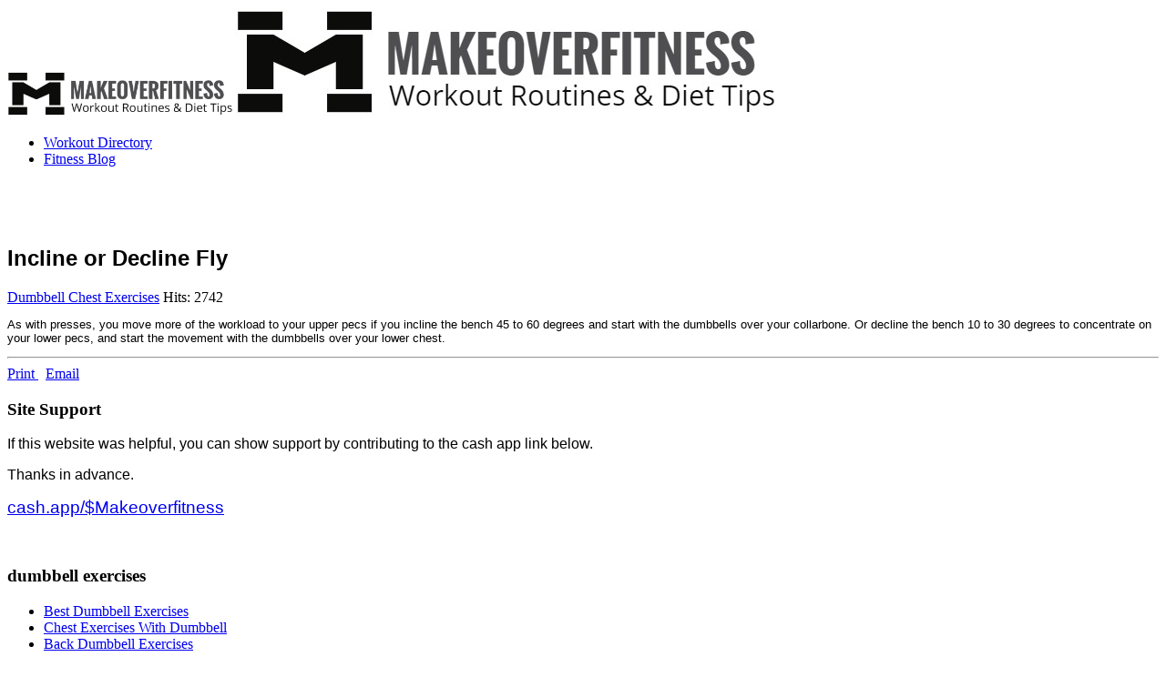

--- FILE ---
content_type: text/html; charset=utf-8
request_url: https://www.makeoverfitness.com/dumbbell-chest-exercise/5650-incline-or-decline-fly-
body_size: 3630
content:

<!doctype html>
<html lang="en-gb" dir="ltr">
    <head>
        <meta charset="utf-8">
        <meta name="viewport" content="width=device-width, initial-scale=1, shrink-to-fit=no">
        <link rel="canonical" href="https://www.makeoverfitness.com/dumbbell-chest-exercise/5650-incline-or-decline-fly-">
        <base href="https://www.makeoverfitness.com/dumbbell-chest-exercise/5650-incline-or-decline-fly-" />
	<meta http-equiv="content-type" content="text/html; charset=utf-8" />
	<meta name="robots" content="max-snippet:-1, max-image-preview:large, max-video-preview:-1" />
	<meta name="description" content="FREE Workout Plans to Help You Lose Weight Faster. No Email Required." />
	<meta name="generator" content="Joomla! - Open Source Content Management" />
	<title>Incline or Decline Fly </title>
	<link href="/images/favion-4.png" rel="shortcut icon" type="image/vnd.microsoft.icon" />
	<link href="/favicon.ico" rel="shortcut icon" type="image/vnd.microsoft.icon" />
	<link href="https://www.makeoverfitness.com/media/com_customproperties/css/customproperties.css" rel="stylesheet" type="text/css" />
	<link rel="stylesheet" type="text/css" href="/media/plg_jchoptimize/cache/css/24db2913ab39a1e1ae6e2e62572bd30e_0.css" />
	
	
	
	<style type="text/css">
section#sp-main-body {
  padding-top: 50px;
}h1{font-family: 'Arial', sans-serif;}
.logo-image {height:50px;}.logo-image {height:50px;}#sp-main-body{ padding:0px 0px 0px 0px; }
	</style>
	
	
	
	
	
	
	
	<script type="application/javascript" src="/media/plg_jchoptimize/cache/js/c7395deadf7b466047271a25f47432f8_0.js"></script>
	<script type="text/javascript">
jQuery(window).on('load',  function() {
				new JCaption('img.caption');
			});template="shaper_helixultimate";
	</script>
	<meta property="og:type" content="article" />
	<meta property="og:url" content="https://www.makeoverfitness.com/dumbbell-chest-exercise/5650-incline-or-decline-fly-" />
	<meta property="og:title" content="Incline or Decline Fly " />
	<meta property="og:description" content="As with presses, you move more of the workload to your upper pecs if you incline the bench 45 to 60 degrees and start with the dumbbells over your..." />
	<meta property="og:site_name" content="Makeoverfitness" />
	<meta name="twitter:description" content="As with presses, you move more of the workload to your upper pecs if you incline the bench 45 to 60 degrees and start with the dumbbells over your..." />
	<meta name="twitter:card" content="summary_large_image" />
	<!-- Start: Google Structured Data -->
            
<script type="application/ld+json">
{
    "@context": "https://schema.org",
    "@type": "BreadcrumbList",
    "itemListElement": [
        {
            "@type": "ListItem",
            "position": 1,
            "name": "Home",
            "item": "https://www.makeoverfitness.com/"
        },
        {
            "@type": "ListItem",
            "position": 2,
            "name": "Chest Exercises With Dumbbell",
            "item": "https://www.makeoverfitness.com/dumbbell-chest-exercise"
        },
        {
            "@type": "ListItem",
            "position": 3,
            "name": "Incline or Decline Fly",
            "item": "https://www.makeoverfitness.com/dumbbell-chest-exercise/5650-incline-or-decline-fly-"
        }
    ]
}
</script>
            <!-- End: Google Structured Data -->
<!-- Google Tag Manager -->
<script>(function(w,d,s,l,i){w[l]=w[l]||[];w[l].push({'gtm.start':
new Date().getTime(),event:'gtm.js'});var f=d.getElementsByTagName(s)[0],
j=d.createElement(s),dl=l!='dataLayer'?'&l='+l:'';j.async=true;j.src=
'https://www.googletagmanager.com/gtm.js?id='+i+dl;f.parentNode.insertBefore(j,f);
})(window,document,'script','dataLayer','GTM-NMJV7SM');</script>
<!-- End Google Tag Manager -->

<!-- Global site tag (gtag.js) - Google Analytics -->
<script async src="https://www.googletagmanager.com/gtag/js?id=UA-6118176-1"></script>
<script>
  window.dataLayer = window.dataLayer || [];
  function gtag(){dataLayer.push(arguments);}
  gtag('js', new Date());

  gtag('config', 'UA-6118176-1');
</script>
    

<meta name="google-site-verification" content="" />

<script type="text/javascript">
 var _gaq = _gaq || [];
 _gaq.push(['_setAccount', 'UA-6118176-1']);
 _gaq.push(['_gat._anonymizeIp']);
_gaq.push(['_trackPageview']);
					
 (function() {
  var ga = document.createElement('script'); ga.type = 'text/javascript'; ga.async = true;
  ga.src = ('https:' == document.location.protocol ? 'https://ssl' : 'http://www') + '.google-analytics.com/ga.js';
  var s = document.getElementsByTagName('script')[0]; s.parentNode.insertBefore(ga, s);
 })();
</script>

</head>
    <body class="site helix-ultimate com-content view-article layout-default task-none itemid-2382 en-gb ltr layout-fluid offcanvas-init offcanvs-position-right">
            <div class="sp-preloader"><div></div></div>
    
    <div class="body-wrapper">
        <div class="body-innerwrapper">
            <header id="sp-header"><div class="container"><div class="container-inner"><div class="row"><div id="sp-logo" class="col-8 col-lg-3"><div class="sp-column"><div class="logo"><a href="/"><img class="logo-image d-none d-lg-inline-block" src="/images/workout-routines-and-diet-tips.jpg" alt="Makeoverfitness"><img class="logo-image-phone d-inline-block d-lg-none" src="/images/landing-page-3.jpg" alt="Makeoverfitness"></a></div></div></div><div id="sp-menu" class="col-4 col-lg-9"><div class="sp-column"><nav class="sp-megamenu-wrapper" role="navigation"><a id="offcanvas-toggler" aria-label="Navigation" class="offcanvas-toggler-right d-block d-lg-none" href="#"><i class="fa fa-bars" aria-hidden="true" title="Navigation"></i></a><ul class="sp-megamenu-parent menu-animation-none d-none d-lg-block"><li class="sp-menu-item"><a  href="/workouts" >Workout Directory </a></li><li class="sp-menu-item"><a  href="/blog" >Fitness Blog</a></li></ul></nav></div></div></div></div></div></header>            <section id="sp-section-3"><div class="row"><div id="sp-title" class="col-lg-12 d-md-none d-lg-none d-xl-none"><div class="sp-column "></div></div></div></section><section id="sp-main-body"><div class="container"><div class="container-inner"><div class="row"><main id="sp-component" class="col-lg-8 " role="main"><div class="sp-column "><div id="system-message-container">
	</div>
<div class="article-details " itemscope itemtype="https://schema.org/Article">
	<meta itemprop="inLanguage" content="en-GB">
	
					
		
		
		<div class="article-header">
					<h1 itemprop="headline">
				Incline or Decline Fly 			</h1>
								
			</div>
	
		
			<div class="article-info">

	
		
		
					<span class="category-name" title="Category: Dumbbell Chest Exercises">
			<a href="/dumbbell-chest-exercise">Dumbbell Chest Exercises</a>
	</span>
		
		
				
		
	
			
		
					<span class="hits">
	<span class="fa fa-eye-o" aria-hidden="true"></span>
	<meta itemprop="interactionCount" content="UserPageVisits:2742">
	Hits: 2742</span>
			</div>
	
		
			
		
		
	
	<div itemprop="articleBody">
		<span style="font-size: small; font-family: arial,helvetica,sans-serif;">
<p>As with presses, you move more of the workload to your upper pecs if you incline the bench 45 to 60 degrees and start with the dumbbells over your collarbone. Or decline the bench 10 to 30 degrees to concentrate on your lower pecs, and start the movement with the dumbbells over your lower chest.</p>
</span> 	</div>

	
	
						<hr>
			<div class="article-print-email mt-3">
									<a href="/dumbbell-chest-exercise/5650-incline-or-decline-fly-?tmpl=component&amp;print=1" title="Print article < Incline or Decline Fly  >" onclick="window.open(this.href,'win2','status=no,toolbar=no,scrollbars=yes,titlebar=no,menubar=no,resizable=yes,width=640,height=480,directories=no,location=no'); return false;" rel="nofollow"><span class="btn btn-outline-secondary btn-sm">
	<span class="fa fa-print" aria-hidden="true"></span>
	Print</span>
</a>&nbsp;
							
									<a href="/component/mailto/?tmpl=component&amp;template=shaper_helixultimate&amp;link=e841761014040d53ec5ba74cb27fa74fef300243" title="Email this link to a friend" onclick="window.open(this.href,'win2','width=400,height=450,menubar=yes,resizable=yes'); return false;" rel="nofollow"><span class="btn btn-outline-secondary btn-sm">
	<span class="fa fa-envelope" aria-hidden="true"></span>
	Email</span></a>							</div>
			
				
		
	

	
				</div>
</div></main><aside id="sp-right" class="col-lg-4 "><div class="sp-column "><div class="sp-module "><h3 class="sp-module-title">Site Support</h3><div class="sp-module-content">

<div class="custom"  >
	<p><span style="font-family: arial, helvetica, sans-serif; font-size: 12pt;">If this website was helpful, you can show support by contributing to the cash app link below. </span></p>
<p><span style="font-family: arial, helvetica, sans-serif; font-size: 12pt;">Thanks in advance. </span></p>
<p><span style="font-family: arial, helvetica, sans-serif; font-size: 14pt;"><a href="http://cash.app/$Makeoverfitness" target="_blank" rel="noopener noreferrer">cash.app/$Makeoverfitness</a></span></p>
<p> </p></div>
</div></div><div class="sp-module "><h3 class="sp-module-title">dumbbell exercises</h3><div class="sp-module-content"><ul class="menu">
<li class="item-1423"><a href="/dumbbell-exercises" >Best Dumbbell Exercises</a></li><li class="item-2382 current active"><a href="/dumbbell-chest-exercise" >Chest Exercises With Dumbbell</a></li><li class="item-2383"><a href="/back-dumbbell-exercise" >Back Dumbbell Exercises</a></li><li class="item-2384"><a href="/biceps-dumbbell-exercise" >Biceps Dumbbell Exercises</a></li><li class="item-2385"><a href="/triceps-dumbbell-exercise" >Triceps Dumbbell Exercises</a></li><li class="item-2386"><a href="/leg-dumbbell-exercise" >Leg Dumbbell Exercises</a></li><li class="item-2387"><a href="/dumbbell-shoulder-exercise" >Dumbbell Shoulder Exercises</a></li></ul>
</div></div></div></aside></div></div></div></section><footer id="sp-footer"><div class="container"><div class="container-inner"><div class="row"><div id="sp-footer1" class="col-lg-6 "><div class="sp-column "><div class="sp-module "><div class="sp-module-content">

<div class="custom"  >
	<p><span style="text-decoration: underline;"><a style="text-decoration: underline;" href="/about-us/3217-makeoverfitness-online-private-policy" target="_blank" rel="noopener noreferrer">PRIVACY POLICY</a></span> | <span style="text-decoration: underline;"><a href="/about-us/8089-affiliate-disclosure" target="_blank" rel="noopener noreferrer">AFFILIATE DISCLOSURE</a></span> | <span style="text-decoration: underline;"><a href="/about-us/19-disclaimers" target="_blank" rel="noopener noreferrer">DISCLAIMER</a></span> | <span style="text-decoration: underline;"><a href="/about-us/3102-about-us" target="_blank" rel="noopener noreferrer">ABOUT</a></span> | <span style="text-decoration: underline;"><a href="/about-us/8090-contact-me" target="_blank" rel="noopener noreferrer">CONTACT</a></span> | <span style="text-decoration: underline;"><a href="/sitemap-html" target="_blank" rel="noopener noreferrer">SITEMAP</a></span></p></div>
</div></div><span class="sp-copyright">Clinton Walker III, Fitness Professional,
Atlanta, GA 30080
© 2006-2026 Makeoverfitness LLC. All Rights Reserved.
makeoverfitnessinfo@gmail.com</span></div></div><div id="sp-footer2" class="col-lg-6 "><div class="sp-column "></div></div></div></div></div></footer>        </div>
    </div>

    <!-- Off Canvas Menu -->
    <div class="offcanvas-overlay"></div>
    <div class="offcanvas-menu">
        <a href="#" class="close-offcanvas"><span class="fa fa-remove"></span></a>
        <div class="offcanvas-inner">
                            <div class="sp-module "><div class="sp-module-content"><ul class="menu">
<li class="item-9253"><a href="/workouts" >Workout Directory </a></li><li class="item-9589"><a href="/blog" >Fitness Blog</a></li></ul>
</div></div>
                    </div>
    </div>

    <!-- Statcounter code for Makeoverfitness.com
http://www.makeoverfitness.com on Joomla -->
<script type="text/javascript">
var sc_project=8066782; 
var sc_invisible=1; 
var sc_security="618d8dc5"; 
</script>
<script type="text/javascript"
src="https://www.statcounter.com/counter/counter.js"
async></script>
<noscript><div class="statcounter"><a title="Web Analytics"
href="http://statcounter.com/" target="_blank"><img
class="statcounter"
src="//c.statcounter.com/8066782/0/618d8dc5/1/" alt="Web
Analytics"></a></div></noscript>
<!-- End of Statcounter Code -->

<!-- Google Tag Manager (noscript) -->
<noscript><iframe src="https://www.googletagmanager.com/ns.html?id=GTM-NMJV7SM"
height="0" width="0" style="display:none;visibility:hidden"></iframe></noscript>
<!-- End Google Tag Manager (noscript) -->

<div id="amzn-assoc-ad-2168d235-bbef-4dfd-938c-6a46d8ccd175"></div><script async src="//z-na.amazon-adsystem.com/widgets/onejs?MarketPlace=US&adInstanceId=2168d235-bbef-4dfd-938c-6a46d8ccd175"></script>

    
    
    <!-- Go to top -->
    
    </body>
</html>